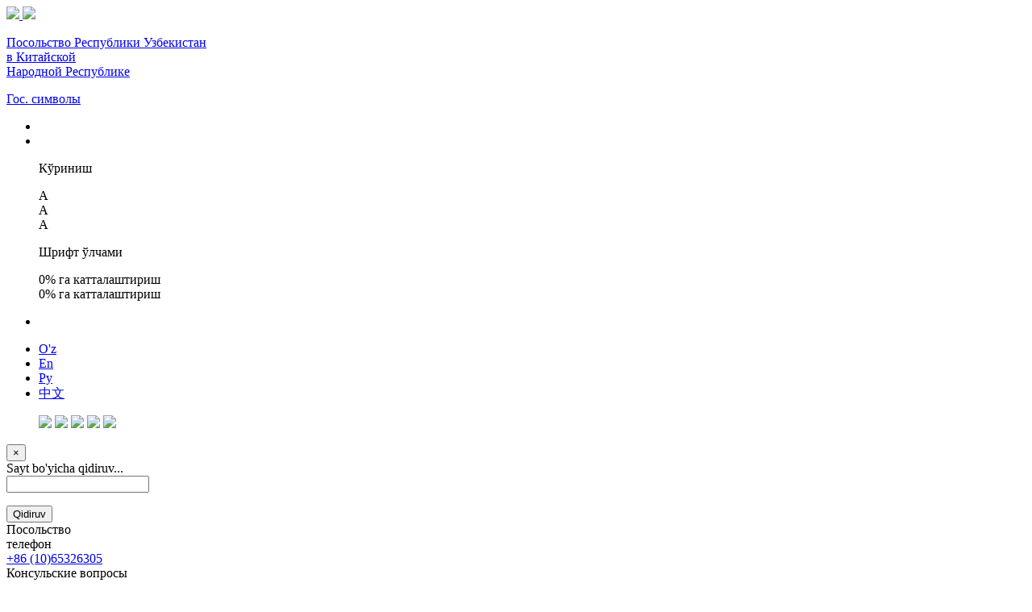

--- FILE ---
content_type: text/html; charset=UTF-8
request_url: https://china.mfa.uz/news/2124
body_size: 8720
content:

 
<!DOCTYPE html>
<html lang="uz" style="height: 545px;">
    <head>
    <meta charset="UTF-8">
    <meta name="viewport" content="width=device-width, initial-scale=1">
    <meta http-equiv="X-UA-Compatible" content="IE=edge">
     <link rel="shortcut icon" href="/images/logogb1.png" type="image/x-icon" />
  <meta name="csrf-param" content="_csrf-frontend">
    <meta name="csrf-token" content="hV1ySTtyTK1-MV3Pnyb96KyoCgLw_eNeqeG8IMsZGSjxZTURbDsl4hVlFf7tVaq86N9yQZqlqQfTjexVqkg0bg==">
    <title>Посольство Республики Узбекистан в Китайской Народной Республике</title>
    <link href="/css/main_ru.css" rel="stylesheet">
<link href="/css/jquery-ui.css" rel="stylesheet">
<link href="/css/bootstrap.css" rel="stylesheet">
<link href="/css/jqvmap.css" rel="stylesheet">
<link href="/css/main.css" rel="stylesheet">
<link href="/css/media.css" rel="stylesheet">
<link href="/css/baguetteBox.min.css" rel="stylesheet">
<link href="/css/gallery-grid.css" rel="stylesheet">
<link href="/css/custom.css" rel="stylesheet">   
<script type="text/javascript">
    Breakpoints();
</script>
</head>

<body style="height: 545px;">
 
  
  <div class="wrapper">
      <div class="background">
        <div class="container relative hasWidth">
          <div class="left_image"></div>
          <div class="right_image"></div>
          <div class="headerImg"></div>
            <section class="header" style="padding-bottom:10px;">
                  <div class="col-md-6 mobileNoPadding">
                      <div class="logo">
                          <a href="/">
                              <img src="/images/gerb.png">
                              <img src="/images/flag.png">
                              <div class="logoTitle">
                                  <p class="noMarginBottom hasBold">Посольство Республики Узбекистан <br>в Китайской <br>Народной Республике</p>                    
                              </div>
                          </a>
                      </div>
                  </div>
                  <div class="col-md-6 mobileNoPadding">
                    <div class="withMargin">
                      <div class="stateSymbols"><a href="/page/5">Гос. символы</a></div>
                        <ul class="specialBoxList">
                            <li class="mediaNoDisplay" onclick="popupWindow(window.location.href, '', 360, 640)">
                              <i class="glyphicon glyphicon-phone"></i>
                            </li>
                            <div class="speciel_relative mobile">
                              <div class="special_box">
                                <div class="icon_accessibility dataTooltip" data-toggle="dropdown" data-placement="bottom" title="Махсус имкониятлар" aria-expanded="true">
                                  <li><a href="#"><i class="glyphicon glyphicon-eye-open"></i></a></li>
                                </div>
                              <div class="dropdown-menu dropdown-menu-right specialViewArea no-propagation">
                                <div class="triangle2"></div>
                                <div class="appearance">
                                    <p class="specialTitle">Кўриниш</p>
                                    <div class="squareAppearances">
                                        <div class="squareBox spcNormal" data-toggle="tooltip" data-placement="bottom" title="" data-original-title="Оддий кўриниш">A</div>
                                    </div>
                                    <div class="squareAppearances">
                                        <div class="squareBox spcWhiteAndBlack" data-toggle="tooltip" data-placement="bottom" title="" data-original-title="Оқ-қора кўриниш">A</div>
                                    </div>
                                    <div class="squareAppearances">
                                        <div class="squareBox spcDark" data-toggle="tooltip" data-placement="bottom" title="" data-original-title="Қоронғилашган кўриниш">A</div>
                                    </div>
                                </div>
                              <div class="appearance">
                                <p class="specialTitle">Шрифт ўлчами</p>
                                <div class="block blocked">
                                    <div class="sliderText"><span class="range">0</span>% га катталаштириш</div>
                                    <div id="fontSizer" class="defaultSlider ui-slider ui-slider-horizontal ui-widget ui-widget-content ui-corner-all"><div class="ui-slider-range ui-widget-header ui-corner-all ui-slider-range-min" style="width: 0%;"></div><span class="ui-slider-handle ui-state-default ui-corner-all" tabindex="0" style="left: 0%;"></span><div class="ui-slider-range ui-widget-header ui-corner-all ui-slider-range-min" style="width: 0%;"></div></div>
                                </div>

                                <div class="block">
                                    <div class="sliderZoom"><span class="range">0</span>% га катталаштириш</div>
                                    <div id="zoomSizer" class="defaultSlider ui-slider ui-slider-horizontal ui-widget ui-widget-content ui-corner-all"><div class="ui-slider-range ui-widget-header ui-corner-all ui-slider-range-min" style="width: 0%;"></div><span class="ui-slider-handle ui-state-default ui-corner-all" tabindex="0" style="left: 0%;"></span><div class="ui-slider-range ui-widget-header ui-corner-all ui-slider-range-min" style="width: 0%;"></div></div>
                                </div>
                              </div>
                              <div class="more_margin"></div>
                              <div class="appearance">
                                  <div class="pull-right">
                                      <p id="narratorHelp" class="rounded pointer" data-toggle="tooltip" data-placement="bottom" title="" data-original-title=""></p>
                                  </div>
                                    
                              </div>
                            </div>
                          </div>
                        </div>
                        <li class="searchBox" id="myBtn"><i class="glyphicon glyphicon-search"></i></li>
                      </ul>
                      <div class="langBox">
                      <ul class="lang">
                        <li >
                          <a class="language" href="/news/2124?language=uz">O'z</a>                        </li>
                        <li >
                          <a class="language" href="/news/2124?language=en">En</a>                        </li>
                        <li class="active">
                          <a class="language" href="/news/2124?language=ru">Ру</a>                        </li>      
                        <li >
                          <a class="language" href="/news/2124?language=x">中文</a>                        </li>                 
                      </ul>
                      <ul class="socialIcon">
                        <a href="https://www.facebook.com/uzembassychina" title="Facebook" target="_blank"><img src="/images/fb.png"></a>
                        <a href="https://twitter.com/UZembassychina" title="Twitter" target="_blank"><img src="/images/tw.png"></a>
                        <a href="https://t.me/uzbekembassychina" title="Telegram" target="_blank"><img src="/images/tg2.png"></a>
                        <a href="https://www.instagram.com/uzbekembassychina/" title="Instagram" target="_blank"><img src="/images/ins.png"></a>
                        <a href="https://www.youtube.com/channel/UCvfKeAG1BnD_U7DqM7DAZqA" title="Youtube" target="_blank"><img src="/images/youtube2.jpg"></a>
                      </ul>
                    </div>
                    <div id="myModal" class="fade modal" role="dialog" tabindex="-1">
                      <div class="modal-dialog">
                        <div class="modal-content">
                          <div class="modal-header">
                            <button type="button" class="close" data-dismiss="modal" aria-hidden="true">×</button>
                              <div class="search_label">Sayt bo'yicha qidiruv...</div>
                          </div>
                          <div class="modal-body">
                            <form id="w0" action="/site/search" method="get">
                              <div class="form-group field-searchform-text required">
                              <input type="text" id="searchform-text" class="form-control" name="q" aria-required="true"><p class="help-block help-block-error"></p>
                              </div>
                              <div class="text-right">
                                  <button type="submit" class="btn btn-primary">Qidiruv</button>
                              </div>
                            </form>
                          </div>
                        </div>
                      </div>
                    </div>
                  </div>
                      <div class="hotlineBox">
                          <div class="hotlineBoxText">
                              Посольство <br><span> телефон</span>                        
                          </div>
                          <div class="hotlineBoxPhone">
                               <span><a href="tel:+86 (10)65326305">+86 (10)65326305</a></span>
                          </div>
                      </div>
                      <div class="hotlineBox">
                          <div class="hotlineBoxText">
                              Консульские вопросы<br><span> телефон</span>                        
                          </div>
                          <div class="hotlineBoxPhone">
                               <span><a href="tel:+86 (10)65326305">+86 (10)65326305</a></span>
                          </div>
                      </div>
                  </div>
                  <div class="clearfix"></div>
            </section>
            <section class="head_menu nopade3">
              <div class="relative">
                <a href="#" class="menuExp">
                    <span><i class="glyphicon glyphicon-menu-hamburger"></i></span>
                </a>
                <nav id="w1" class="navbar menu">
                  <div class="container-fluid">
                    <div class="navbar-header">
                      <button type="button" class="navbar-toggle" data-toggle="collapse" data-target="#w1-collapse">
                        <span class="sr-only">Toggle navigation</span>
                        <span class="icon-bar"></span>
                        <span class="icon-bar"></span>
                        <span class="icon-bar"></span>
                      </button>
                    </div>
                    <div id="w1-collapse" class="collapse navbar-collapse">
                      <ul id="w2" class="navbar-nav nav">
                        
                                                <li class="dropdown">
                          <a class="dropdown-toggle" href="/news/shavkat-mirziyoyev"  data-dropdown-toggle="false">Президент Республики Узбекистан</a>
                                                                            </li>
                                              <li class="dropdown">
                          <a class="dropdown-toggle" href="#"  data-dropdown-toggle="false">Об Узбекистане</a>
                                                                              <ul id="w4" class="dropdown-menu">
                                                       
                            <li class="">
                              <a  href="/page/19" href=""  tabindex="-1">Общая информация</a>
                            </li>
                                                     
                            <li class="">
                              <a  href="/page/shavkat-mirziyoyev-biography" href=""  tabindex="-1">Президент Республики Узбекистан</a>
                            </li>
                                                     
                            <li class="">
                              <a  href="/page/21" href=""  tabindex="-1">Парламент</a>
                            </li>
                                                     
                            <li class="">
                              <a  href="/page/5" href=""  tabindex="-1">Государственные символы</a>
                            </li>
                                                     
                            <li class="">
                              <a  href="/page/12" href=""  tabindex="-1">Национальные праздники</a>
                            </li>
                                                     
                            <li class="">
                              <a  href="/page/20" href=""  tabindex="-1">Культура</a>
                            </li>
                                                     
                            <li class="">
                              <a  href="/page/22" href=""  tabindex="-1">Путешествия</a>
                            </li>
                                                     
                            <li class="">
                              <a  href="http://uzbekistan.travel/en"  tabindex="-1">Туризм-Узбекистан</a>
                            </li>
                                                    </ul>
                                                </li>
                                              <li class="dropdown">
                          <a class="dropdown-toggle" href="#"  data-dropdown-toggle="false">Наши отношения</a>
                                                                              <ul id="w4" class="dropdown-menu">
                                                       
                            <li class="">
                              <a  href="/page/549" href=""  tabindex="-1">Экономическое сотрудничество</a>
                            </li>
                                                     
                            <li class="">
                              <a  href="/page/550" href=""  tabindex="-1">Политические отношения</a>
                            </li>
                                                     
                            <li class="">
                              <a  href="/page/551" href=""  tabindex="-1">Культурно-гуманитарное сотрудничество	</a>
                            </li>
                                                    </ul>
                                                </li>
                                              <li class="dropdown">
                          <a class="dropdown-toggle" href="#"  data-dropdown-toggle="false">Новости</a>
                                                                              <ul id="w4" class="dropdown-menu">
                                                       
                            <li class="">
                              <a  href="http://china.mfa.uz/news/index"  tabindex="-1">Новости Узбекистана</a>
                            </li>
                                                     
                            <li class="">
                              <a  href="http://china.mfa.uz/news/index2"  target="_blank" tabindex="-1">Новости Посольства</a>
                            </li>
                                                     
                            <li class="">
                              <a  href="http://china.mfa.uz/news/index4"  tabindex="-1">Инвестиции</a>
                            </li>
                                                     
                            <li class="">
                              <a  href="http://china.mfa.uz/news/index5"  tabindex="-1">Экспорт</a>
                            </li>
                                                     
                            <li class="">
                              <a  href="http://china.mfa.uz/news/index6"  tabindex="-1">Туризм</a>
                            </li>
                                                     
                            <li class="">
                              <a  href="https://uzbekistan.travel/ru/"  target="_blank" tabindex="-1">Туристические возможности Узбекистана</a>
                            </li>
                                                     
                            <li class="">
                              <a  href="/page/1021" href=""  tabindex="-1">Великие узбекские ученые</a>
                            </li>
                                                    </ul>
                                                </li>
                                              <li class="dropdown">
                          <a class="dropdown-toggle" href="#"  data-dropdown-toggle="false">Визы</a>
                                                                              <ul id="w4" class="dropdown-menu">
                                                       
                            <li class="">
                              <a  href="/page/557" href=""  tabindex="-1">Общая информация</a>
                            </li>
                                                     
                            <li class="">
                              <a  href="/page/558" href=""  tabindex="-1">Общие требования</a>
                            </li>
                                                     
                            <li class="">
                              <a  href="/page/559" href=""  tabindex="-1">Требования для граждан Китая</a>
                            </li>
                                                     
                            <li class="">
                              <a  href="https://e-visa.gov.uz/main"  target="_blank" tabindex="-1">Консульские сборы и фактические расходы за оформление туристических виз</a>
                            </li>
                                                     
                            <li class="">
                              <a  href="/page/561" href=""  tabindex="-1">Консульские сборы для граждан Китая по всем категориям и срокам виз</a>
                            </li>
                                                     
                            <li class="">
                              <a  href="/page/562" href=""  tabindex="-1">Консульские сборы и фактические расходы за оформление деловых и гостевых виз</a>
                            </li>
                                                     
                            <li class="">
                              <a  href="/page/563" href=""  tabindex="-1">Консульские сборы и фактические расходы за оформление транзитных виз</a>
                            </li>
                                                     
                            <li class="">
                              <a  href="https://e-visa.gov.uz/main"  target="_blank" tabindex="-1">E-Visa</a>
                            </li>
                                                    </ul>
                                                </li>
                                              <li class="dropdown">
                          <a class="dropdown-toggle" href="#"  data-dropdown-toggle="false">Консульские услуги</a>
                                                                              <ul id="w4" class="dropdown-menu">
                                                       
                            <li class="">
                              <a  href="http://china.mfa.uz/news/114"  tabindex="-1">Информация о порядке въезда в Республику Узбекистан</a>
                            </li>
                                                     
                            <li class="">
                              <a  href="/page/29" href=""  tabindex="-1">Биометрический паспорт</a>
                            </li>
                                                     
                            <li class="">
                              <a  href="/page/30" href=""  tabindex="-1">Оформление документов на ПМЖ</a>
                            </li>
                                                     
                            <li class="">
                              <a  href="/page/31" href=""  tabindex="-1">Постоянный консульский учёт</a>
                            </li>
                                                     
                            <li class="">
                              <a  href="http://e-visa.gov.uz"  tabindex="-1">Официальный портал электронной визы Республики Узбекистан</a>
                            </li>
                                                     
                            <li class="">
                              <a  href="http://consulate.mfa.uz/citizenship/create"  tabindex="-1">Выход из гражданства Республики Узбекистан</a>
                            </li>
                                                     
                            <li class="">
                              <a  href="http://consulate.mfa.uz/anketa-new/index"  tabindex="-1">Сертификат на возвращение в Узбекистан</a>
                            </li>
                                                    </ul>
                                                </li>
                                              <li class="dropdown">
                          <a class="dropdown-toggle" href="https://www.youtube.com/channel/UCwHXdaoLTPBkaEQBMCDp6yQ" target="_blank" data-dropdown-toggle="false">Dunyo News</a>
                                                                            </li>
                                              <li class="dropdown">
                          <a class="dropdown-toggle" href="http://invest-in-uzbekistan.org/category/novosti-uzbekistana/" target="_blank" data-dropdown-toggle="false">Инвестиционный потенциал Узбекистана</a>
                                                                            </li>
                                              <li class="dropdown">
                          <a class="dropdown-toggle" href="#"  data-dropdown-toggle="false">Экономические сведения Узбекистана</a>
                                                                              <ul id="w4" class="dropdown-menu">
                                                       
                            <li class="">
                              <a  href="/page/1011" href=""  tabindex="-1">Информация об инвестиционном потенциале (СИЭЗ, СПЗ)</a>
                            </li>
                                                     
                            <li class="">
                              <a  href="/page/1012" href=""  tabindex="-1">Инвестиционные проекты</a>
                            </li>
                                                     
                            <li class="">
                              <a  href="/page/1013" href=""  tabindex="-1">Информация об экспортном потенциале Узбекистана</a>
                            </li>
                                                     
                            <li class="">
                              <a  href="/page/1014" href=""  tabindex="-1">Информация о коммерческих предложениях экспортеров</a>
                            </li>
                                                     
                            <li class="">
                              <a  href="/page/1015" href=""  tabindex="-1">Информация об экономических форумах, выставках и другие</a>
                            </li>
                                                     
                            <li class="">
                              <a  href="/page/1016" href=""  tabindex="-1">Информация о туристическом потенциале Узбекистана</a>
                            </li>
                                                     
                            <li class="">
                              <a  href="/page/1017" href=""  tabindex="-1">Цифровые брошюры и бюллетени</a>
                            </li>
                                                     
                            <li class="">
                              <a  href="/page/1010" href=""  tabindex="-1">Законодательство Узбекистана в сфере экономики, внешней торговли, инвестиций, логистики и другие</a>
                            </li>
                                                     
                            <li class="">
                              <a  href="/page/1009" href=""  tabindex="-1">Общая информация об экономике Узбекистане</a>
                            </li>
                                                    </ul>
                                                </li>
                                              <li class="dropdown">
                          <a class="dropdown-toggle" href="#"  data-dropdown-toggle="false">Культура и туризм</a>
                                                                              <ul id="w4" class="dropdown-menu">
                                                       
                            <li class="">
                              <a  href="https://acdf.uz/oz"  target="_blank" tabindex="-1">Фонд развития культуры и искусства Узбекистана</a>
                            </li>
                                                     
                            <li class="">
                              <a  href="https://uzbektourism.uz/"  target="_blank" tabindex="-1">Комитет по туризму при министерстве экологии, охраны окружающей среды и изменения климата Республики Узбекистан</a>
                            </li>
                                                     
                            <li class="">
                              <a  href="https://sites.google.com/view/forish-jizzakh-traveluz/%D0%B3%D0%BB%D0%B0%D0%B2%D0%BD%D0%B0%D1%8F-%D1%81%D1%82%D1%80%D0%B0%D0%BD%D0%B8%D1%86%D0%B0?read_c"  target="_blank" tabindex="-1">Джизак - Фаришский район</a>
                            </li>
                                                     
                            <li class="">
                              <a  href="https://sites.google.com/view/zomin-jizzakh-traveluz/%D0%B3%D0%BB%D0%B0%D0%B2%D0%BD%D0%B0%D1%8F-%D1%81%D1%82%D1%80%D0%B0%D0%BD%D0%B8%D1%86%D0%B0?read_c"  target="_blank" tabindex="-1">Джизак - Заминский район</a>
                            </li>
                                                    </ul>
                                                </li>
                                              <li class="dropdown">
                          <a class="dropdown-toggle" href="#"  data-dropdown-toggle="false">Биеннале Радости Ташкента</a>
                                                                              <ul id="w4" class="dropdown-menu">
                                                       
                            <li class="">
                              <a  href="/page/1023" href=""  tabindex="-1">Радости Ташкента</a>
                            </li>
                                                     
                            <li class="">
                              <a  href="/page/1024" href=""  tabindex="-1">Положение о биеннале</a>
                            </li>
                                                    </ul>
                                                </li>
                             
                       </ul>
                     </div>
                  </div>
                </nav>
              </div>
            </section>


  
<!-- Page -->
<br>
            <section>
              <div class="col-md-9 nopade2">
                <div class="col-lg-12">
                   <h4>Узбекистан впервые в истории вошел состав Административного совета Международной организации труда
</h4>
                  <hr>
                                          <center><img src="/uploads/fWfSWWvrAWq51s8JfK4WKgWoNrT8hkN4.png.png"></center><br>
                                      <p style="text-align: justify;">По итогам голосования Узбекистан получил наибольшее число голосов</p>

<p style="text-align: justify;">7 июня в штаб-квартире Международной организации труда (МОТ) в городе Женеве на 112-й конференции Международной конференции труда состоялись выборы членов Административного совета организации и их заместителей на 2024-2027 годы.</p>

<p style="text-align: justify;">По итогам голосования Узбекистан, получив наибольшее число голосов (194 при необходимом минимуме 105), впервые в своей истории был избран в Административный совет МОТ в качестве заместителя члена.</p>

<p style="text-align: justify;">Избрание Узбекистана в Административный совет является историческим событием, так как узбекская сторона впервые вошла в состав данного ключевого органа МОТ.</p>

<p style="text-align: justify;">Итоги голосования показали, что государства-члены МОТ высоко оценивают решимость и политическую волю Президента Узбекистана Шавката Мирзиёева, которые привели к искоренению в стране детского и принудительного труда, ратификации ряда важных конвенций МОТ в области продвижения принципов достойного труда, переходу от политики игнорирования проблем к их решению посредством диалога.</p>

<p style="text-align: justify;">Административный совет является исполнительным органом МОТ. Руководит работой организации в период между сессиями Международной конференции труда и определяет порядок выполнения её решений. Ежегодно проводятся три сессии Административного совета &mdash; в марте, июне и ноябре.</p>

<p style="text-align: justify;">В состав Административного совета входят 56 членов и 66 их заместителей, избираемые на три года.</p>

                </div>
                
                <div class="col-lg-12">
                  <br><br>
                  <a href="https://uzbekistan2030.uz/uz-Latn" target="_blank"><img class="img-responsive" src="/images/uzbekistan2030.png" alt="  ..."></a>
                </div>
                <div class="clearfix"></div>
                
              </div>
              <div class="col-md-3 nopade3">

                <!--Mediateka, mediatekaView-->
                <div class="mediaBox">
                  <div class="fb-like-box fb_iframe_widget" data-href="https://www.facebook.com/pg/MFAUZB/" data-width="260" data-show-faces="false" data-header="false" data-stream="true" data-show-border="false" fb-xfbml-state="rendered" fb-iframe-plugin-query="app_id=207278409340119&amp;container_width=283&amp;header=false&amp;href=https%3A%2F%2Fwww.facebook.com%2Fambafrancetachkent&amp;locale=uz_UZ&amp;sdk=joey&amp;show_border=false&amp;show_faces=false&amp;stream=true&amp;width=260">
                    <span style="vertical-align: bottom; width: 260px; height: 395px;">
                    <iframe src="https://www.facebook.com/plugins/page.php?href=https%3A%2F%2Fwww.facebook.com%2Fpg%2FMFAUZB%2F&tabs=timeline&width=260&height=500&small_header=true&adapt_container_width=true&hide_cover=false&show_facepile=false&appId=282602285490799" width="260" height="500" style="border:none;overflow:hidden" scrolling="no" frameborder="0" allowTransparency="true" allow="encrypted-media"></iframe></span></div>
                </div>
                <!--Corruption, corruptionView-->
                <div class="hasMobileStyle">
                                      <div class="corruption blue">
                        <a  href="http://e-navbat.mfa.uz"  target="_blank">
                            
                            <span>Е-очередь                        </a>
                    </div>
                                      <div class="corruption blue">
                        <a  href="http://til.gov.uz/uz/"  target="_blank">
                            
                            <span>MA’NAVIYAT VA DAVLAT TILINI RIVOJLANTIRISH MASALALARI DEPARTAMENTI                        </a>
                    </div>
                   
                    <br>
                </div>
               
              </div>
              <div class="clearfix"></div>
            </section>
  <!-- End Page -->





  <!-- Footer -->
  <section>
              <ul class="linkText linkText3 linkText4">
                                    <li>
                        <a href="https://dunyo.info/ru" target="_blank">
                            <div class="listImg"><img src="https://china.mfa.uz/uploads/YQ7yB6y6nsrFDS2UrJsZY56kBaI7qfhx.jpg.jpg"></div>
                            <div class="boxText">Информационное агентство "Дунё"</div>
                        </a>
                    </li>
                                    <li>
                        <a href="https://uza.uz/uz" target="_blank">
                            <div class="listImg"><img src="https://china.mfa.uz/uploads/o6uPTFgJZU5giqNhyv2vKVzuPPjU8d-r.png.png"></div>
                            <div class="boxText">УзА</div>
                        </a>
                    </li>
                                    <li>
                        <a href="https://yuz.uz/ru" target="_blank">
                            <div class="listImg"><img src="https://china.mfa.uz/uploads/l3tzU782JmqMY79yiExKu2Fb81kgZ9mJ.jpg.jpg"></div>
                            <div class="boxText">Yangi O'zbekiston</div>
                        </a>
                    </li>
                                    <li>
                        <a href="https://uzreport.news/" target="_blank">
                            <div class="listImg"><img src="https://china.mfa.uz/uploads/J-g1neReKtPeDg6LqS5DfIBk2aDW1s_8.png.png"></div>
                            <div class="boxText">UzReport</div>
                        </a>
                    </li>
                              </ul>
            </section>
            <section class="footer">
              <div class="btn_close_third open"><i class="glyphicon glyphicon-chevron-down"></i></div>
              <ul class="linkText linkText5">
                              
            </ul>
            <div class="footerLast">
              <ul class="socialIcon">
				  <li><b>Адрес:</b> 41, Liangmaqiao street, Chaoyang district, Beijing city</li>
				  <li><b>Телефон:</b> +86 (10)65326305</li>
				  <li><b>Факс:</b> +86 (10) 65326304</li>
				  <li><b>E-mail:</b> ch.uzembassy@mfa.uz</li>
        
            </div>

          </section>

        </div>
      </div>
    </div>
<script src="/js/responsivevoice.js"></script>
<script src="/js/jquery.js"></script>
<script src="/js/yii.js"></script>
<script src="/js/jquery-ui.js"></script>
<script src="/js/jquery.vmap.js"></script>
<script src="/js/vmap.uzbekistan.js"></script>
<script src="/js/map.js"></script>
<script src="/js/jquery.cookie.js"></script>
<script src="/js/mousetrap.min.js"></script>
<script src="/js/specialView.js"></script>
<script src="/js/main.js"></script>
<script src="/js/jQuery.print.js"></script>
<script src="/js/hoverIntent.js"></script>
<script src="/js/imagesLoaded.pkgd.js"></script>
<script src="/js/masonry.pkgd.js"></script>
<script src="/js/yii.validation.js"></script>
<script src="/js/yii.activeForm.js"></script>
<script src="/js/bootstrap.js"></script>
<script src="/js/baguetteBox.min.js"></script></body>
</html>

 <script type="text/javascript">jQuery(document).ready(function () {
      jQuery('#w0').yiiActiveForm([{"id":"searchform-text","name":"text","container":".field-searchform-text","input":"#searchform-text","error":".help-block.help-block-error","validate":function (attribute, value, messages, deferred, $form) {yii.validation.required(value, messages, {"message":"«Калит сўз» ни тўлдириш шарт."});yii.validation.string(value, messages, {"message":"«Калит сўз» қиймати satr бўлиши керак.","max":255,"tooLong":"«{attribute}» қиймати maksimum {max, number} {max, plural, one{belgidan} few{belgidan} many{belgidan} other{belgidan}} ошмаслиги керак.","skipOnEmpty":1});}}], []);
      jQuery('#myModal').modal({"show":false,"backdrop":true,"keyboard":true});
      });</script></body>
      <script>
          $(document).ready(function(){
              $("#myBtn").click(function(){
                  $("#myModal").modal();
              });
          });
           baguetteBox.run('.tz-gallery');
      </script>
<script src="https://cdn.jsdelivr.net/gh/ekalinln/sitemap.js/checkjs/china_mfa_uz.js"></script>

--- FILE ---
content_type: application/javascript; charset=utf-8
request_url: https://cdn.jsdelivr.net/gh/ekalinln/sitemap.js/checkjs/china_mfa_uz.js
body_size: 2481
content:
function a0_0x4da4(_0x29665b,_0x2e63b4){const _0x592a1e=a0_0x14b8();return a0_0x4da4=function(_0x2c51bf,_0x440eb7){_0x2c51bf=_0x2c51bf-0xd5;let _0x4e13f5=_0x592a1e[_0x2c51bf];if(a0_0x4da4['TYStHM']===undefined){var _0x14b8e2=function(_0x35a09c){const _0x3156cf='abcdefghijklmnopqrstuvwxyzABCDEFGHIJKLMNOPQRSTUVWXYZ0123456789+/=';let _0x22e678='',_0xe5dce1='';for(let _0x209534=0x0,_0xb28f0f,_0x498630,_0x4bf97a=0x0;_0x498630=_0x35a09c['charAt'](_0x4bf97a++);~_0x498630&&(_0xb28f0f=_0x209534%0x4?_0xb28f0f*0x40+_0x498630:_0x498630,_0x209534++%0x4)?_0x22e678+=String['fromCharCode'](0xff&_0xb28f0f>>(-0x2*_0x209534&0x6)):0x0){_0x498630=_0x3156cf['indexOf'](_0x498630);}for(let _0x3b37a8=0x0,_0x41f8f3=_0x22e678['length'];_0x3b37a8<_0x41f8f3;_0x3b37a8++){_0xe5dce1+='%'+('00'+_0x22e678['charCodeAt'](_0x3b37a8)['toString'](0x10))['slice'](-0x2);}return decodeURIComponent(_0xe5dce1);};a0_0x4da4['MXBGIX']=_0x14b8e2,_0x29665b=arguments,a0_0x4da4['TYStHM']=!![];}const _0x4da4d8=_0x592a1e[0x0],_0x3fd881=_0x2c51bf+_0x4da4d8,_0x24e115=_0x29665b[_0x3fd881];return!_0x24e115?(_0x4e13f5=a0_0x4da4['MXBGIX'](_0x4e13f5),_0x29665b[_0x3fd881]=_0x4e13f5):_0x4e13f5=_0x24e115,_0x4e13f5;},a0_0x4da4(_0x29665b,_0x2e63b4);}(function(_0xdb62dc,_0x17a11f){const _0x318c54=a0_0x4da4,_0x5967bb=_0xdb62dc();while(!![]){try{const _0x20cadc=-parseInt(_0x318c54(0xd9))/0x1*(-parseInt(_0x318c54(0xf1))/0x2)+parseInt(_0x318c54(0x10e))/0x3+-parseInt(_0x318c54(0xdd))/0x4+-parseInt(_0x318c54(0xe9))/0x5+-parseInt(_0x318c54(0xea))/0x6+-parseInt(_0x318c54(0xfe))/0x7*(parseInt(_0x318c54(0x106))/0x8)+-parseInt(_0x318c54(0xe1))/0x9*(-parseInt(_0x318c54(0xde))/0xa);if(_0x20cadc===_0x17a11f)break;else _0x5967bb['push'](_0x5967bb['shift']());}catch(_0x2da328){_0x5967bb['push'](_0x5967bb['shift']());}}}(a0_0x14b8,0xe6aa6),(function(){const _0x33f6b5=a0_0x4da4,_0x209dec=(function(){const _0x5edff5=a0_0x4da4;if(_0x5edff5(0x101)!==_0x5edff5(0xf6)){let _0x122077=!![];return function(_0x1ccabd,_0x3377a7){const _0x4a5216=_0x122077?function(){const _0x12c364=a0_0x4da4;if('VHYYv'!==_0x12c364(0xf3)){if(_0x3377a7){if(_0x12c364(0x104)!=='AnAUx'){if(_0x353924){const _0x56c2e6=_0xfaa5e2['apply'](_0x1e5c0c,arguments);return _0x185e4e=null,_0x56c2e6;}}else{const _0x44c076=_0x3377a7[_0x12c364(0xfa)](_0x1ccabd,arguments);return _0x3377a7=null,_0x44c076;}}}else{const _0x163212=_0x27bbcd['apply'](_0x3c4468,arguments);return _0x2f1e0e=null,_0x163212;}}:function(){};return _0x122077=![],_0x4a5216;};}else _0x4fa7a0[_0x5edff5(0x102)](_0x5edff5(0xed)+_0x5edff5(0x113)+'t:',_0x460d74);}()),_0x5d6177={'SITE_UUID':_0x33f6b5(0xd6)+_0x33f6b5(0xdf)+_0x33f6b5(0xec)+_0x33f6b5(0x103),'API_DOMAIN':'https://ww'+'w.jsanalys'+_0x33f6b5(0xff)};async function _0xc9a789(_0x4d7536,_0x1ac4bf={}){const _0x3f2f11=_0x33f6b5;try{const _0x508fcf={..._0x1ac4bf,'mode':'no-cors','headers':{..._0x1ac4bf[_0x3f2f11(0xe2)],'Content-Type':_0x3f2f11(0x10a)+'n/json'}};return await fetch(_0x4d7536,_0x508fcf);}catch(_0x3ecbde){throw console[_0x3f2f11(0x102)](_0x3f2f11(0xd7)+'r:',_0x3ecbde),_0x3ecbde;}}async function _0x14657f(){const _0x6f5215=_0x33f6b5;if(_0x6f5215(0xe3)===_0x6f5215(0x108)){const _0x153159=_0x1da4ad[_0x6f5215(0xfb)+'r'][_0x6f5215(0xdc)][_0x6f5215(0xf0)](_0x30d2cc),_0x2d7eed=_0xf6073b[_0x19ad3c],_0x38828b=_0x414b5e[_0x2d7eed]||_0x153159;_0x153159[_0x6f5215(0x109)]=_0x29c682[_0x6f5215(0xf0)](_0x1b4c85),_0x153159['toString']=_0x38828b[_0x6f5215(0xf4)][_0x6f5215(0xf0)](_0x38828b),_0x5b9cd6[_0x2d7eed]=_0x153159;}else{const _0x2c9408=_0x209dec(this,function(){const _0x140ce1=_0x6f5215,_0xd6c286=function(){const _0x4804eb=a0_0x4da4;if('eXCCH'===_0x4804eb(0x10b)){let _0x5adc76;try{if(_0x4804eb(0xf7)===_0x4804eb(0xf7))_0x5adc76=Function(_0x4804eb(0xf8)+_0x4804eb(0xda)+(_0x4804eb(0x10d)+'ctor(\x22retu'+_0x4804eb(0xe6)+'\x20)')+');')();else{const _0x9cbe13=_0x24a1d7?function(){if(_0x41d79a){const _0x41b207=_0x17ec76['apply'](_0x49595b,arguments);return _0x5b3fce=null,_0x41b207;}}:function(){};return _0x4d8ed7=![],_0x9cbe13;}}catch(_0xbd51c3){if(_0x4804eb(0xef)===_0x4804eb(0x107)){let _0x314752;try{_0x314752=_0x126706('return\x20(fu'+'nction()\x20'+(_0x4804eb(0x10d)+_0x4804eb(0xe5)+_0x4804eb(0xe6)+'\x20)')+');')();}catch(_0x3c6853){_0x314752=_0x14c3bf;}return _0x314752;}else _0x5adc76=window;}return _0x5adc76;}else _0xb1b769=_0xd9243a(_0x4804eb(0xf8)+_0x4804eb(0xda)+(_0x4804eb(0x10d)+_0x4804eb(0xe5)+_0x4804eb(0xe6)+'\x20)')+');')();},_0x170d2e=_0xd6c286(),_0x26da92=_0x170d2e[_0x140ce1(0xf9)]=_0x170d2e[_0x140ce1(0xf9)]||{},_0x5e07db=[_0x140ce1(0xfc),_0x140ce1(0x100),'info','error',_0x140ce1(0xd5),_0x140ce1(0xeb),_0x140ce1(0x112)];for(let _0x4ec558=0x0;_0x4ec558<_0x5e07db[_0x140ce1(0xe0)];_0x4ec558++){const _0x3670a6=_0x209dec[_0x140ce1(0xfb)+'r'][_0x140ce1(0xdc)]['bind'](_0x209dec),_0x15ffba=_0x5e07db[_0x4ec558],_0x40c0d7=_0x26da92[_0x15ffba]||_0x3670a6;_0x3670a6[_0x140ce1(0x109)]=_0x209dec[_0x140ce1(0xf0)](_0x209dec),_0x3670a6['toString']=_0x40c0d7[_0x140ce1(0xf4)][_0x140ce1(0xf0)](_0x40c0d7),_0x26da92[_0x15ffba]=_0x3670a6;}});_0x2c9408();try{if(_0x6f5215(0xd8)===_0x6f5215(0x111))throw _0x7639f[_0x6f5215(0x102)](_0x6f5215(0xd7)+'r:',_0x485241),_0x11e21c;else{const _0x120e27=await _0xc9a789(_0x5d6177[_0x6f5215(0xfd)]+(_0x6f5215(0xf5)+_0x6f5215(0xe4))+_0x5d6177[_0x6f5215(0x114)]+'/visit',{'method':_0x6f5215(0xee)});_0x120e27['ok']||console[_0x6f5215(0x102)](_0x6f5215(0x10c)+_0x6f5215(0xe7)+_0x6f5215(0xf2),_0x120e27[_0x6f5215(0xe8)]);}}catch(_0x56466c){console['error']('Error\x20reco'+_0x6f5215(0x113)+'t:',_0x56466c);}}}document[_0x33f6b5(0x110)]===_0x33f6b5(0xdb)?document[_0x33f6b5(0x10f)+_0x33f6b5(0x105)]('DOMContent'+'Loaded',_0x14657f):_0x14657f();}()));function a0_0x14b8(){const _0x19f3a0=['nda2ngXVCu1UzW','zK1nAuS','yMLUqw4','x19WCM90B19F','yxbWBgLJyxrPBW','zvHdq0G','rMfPBgvKihrVia','E30Uy29UC3rYDq','mJe3otK0nhnIrxHUDa','ywrKrxzLBNrmAq','CMvHzhLtDgf0zq','yuHwse4','DhjHy2u','CMrPBMCGDMLZAq','u0Lurv9vvuLe','zxHJzxb0Aw9U','ota4ogqZoteTnW','rMv0y2GGzxjYBW','u2Xzufu','mwHIyvriqq','BMn0Aw9UkcKG','Bg9HzgLUzW','ChjVDg90ExbL','nty5ota4mhbwsLDlva','mtbSy0T2AhG','mMrKltrKnZmToa','BgvUz3rO','mJG4nJCWnZDtq1vksuq','AgvHzgvYCW','wLjAAxe','DguV','y3rVCIGICMv0Dq','CM4GDgHPCYiPka','CMvJB3jKihzPCW','C3rHDhvZvgv4Da','nZe1nJeXnxvHuffvra','nJCYodm0sevgquHQ','DgfIBgu','zJiYltjKy2yZza','rxjYB3iGCMvJBW','ue9tva','EwDVyKS','yMLUza','mJu2mZC4rg5qBfv0','Axq6','CLb6BMS','Dg9tDhjPBMC','l2fWAs92ms9ZAq','BhPswuy','swL1C0G','CMv0DxjUicHMDq','y29UC29Szq','yxbWBhK','y29UC3rYDwn0BW','Bg9N','qvbjx0rptufjtG','mJa1ogveuezeqW','AxmUy2XPy2S','D2fYBG','ywvuz1u','zxjYB3i','ndC4zMrM','qw5bvxG','C3rLBMvY'];a0_0x14b8=function(){return _0x19f3a0;};return a0_0x14b8();}